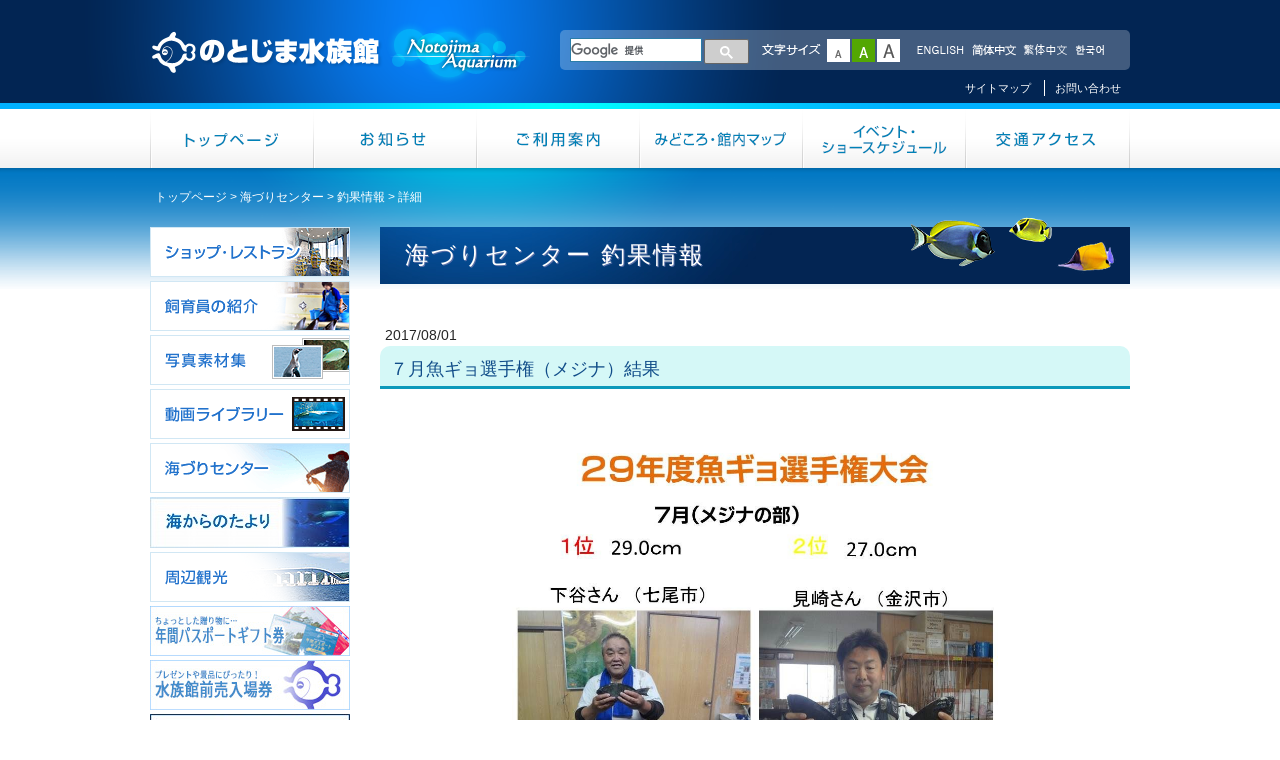

--- FILE ---
content_type: text/html; charset=UTF-8
request_url: https://www.notoaqua.jp/fishing/catch/949
body_size: 12464
content:
<!DOCTYPE HTML>
<!--[if IE 7]><html class="ie7" lang="ja"><![endif]-->
<!--[if IE 8]><html class="ie8" lang="ja"><![endif]-->
<!--[if gte IE 9]><!--><html lang="ja"><!--<![endif]--><head>
<meta charset="UTF-8">
<meta http-equiv="X-UA-Compatible" content="IE=edge,chrome=1">
<meta name="viewport" content="width=device-width, minimum-scale=1, user-scalable=yes, initial-scale=1.0">
<meta name="format-detection" content="telephone=no">

<title>釣果情報 | のとじま水族館</title>

<meta name="keywords" content="能登島,水族館,石川県,七尾市,イルカ,アシカ,ジンベエザメ,体験,触れる">
<meta name="description" content="ジンベエザメなど能登半島近海に生息、回遊してくる魚を中心に飼育・展示しています。イルカ・アシカショーをはじめ、ペンギンのお散歩、マダイの音と光のファンタジアなどのイベントが充実、時間が経つのも忘れてしまうくらい。エサやり体験やイルカなどの生きものとのふれあいもできる参加型水族館です。">
<meta property="og:type" content="website">
<meta property="og:title" content="釣果情報">
<meta property="og:description" content="ジンベエザメなど能登半島近海に生息、回遊してくる魚を中心に飼育・展示しています。イルカ・アシカショーをはじめ、ペンギンのお散歩、マダイの音と光のファンタジアなどのイベントが充実、時間が経つのも忘れてしまうくらい。エサやり体験やイルカなどの生きものとのふれあいもできる参加型水族館です。">
<meta property="og:image" content="https://www.notoaqua.jp/img/ogp.jpg">

<link rel="apple-touch-icon-precomposed" href="/assets/img_mbl/icon.png" />

<link href="/assets/css/style_common.css?v2" rel="stylesheet" type="text/css">
<link href="/assets/css/print.css" rel="stylesheet" type="text/css" media="print">


<link href="/assets/css/style_fishing.css" rel="stylesheet" type="text/css">

<script src="/assets/js/jquery-1.10.2.min.js"></script>
<script src="/assets/js/common.js"></script>

<!--[if lte IE 8]>
	<script type="text/javascript" src="/assets/js/selectivizr-min.js"></script>
<![endif]--> 


<!-- Google tag (gtag.js) -->
<script async src="https://www.googletagmanager.com/gtag/js?id=UA-17143932-1"></script>
<script>
  window.dataLayer = window.dataLayer || [];
  function gtag(){dataLayer.push(arguments);}
  gtag('js', new Date());

  gtag('config', 'UA-17143932-1');
</script>
</head>

<body>

<a name="top" id="top"></a>

<!-- ========== #HEADER ========== -->
<div id="HD-unit">

	<div class="area">
		<h1><a href="/">のとじま水族館</a></h1>
		<p class="caption">Adventure Aquarium</p>
		
		<div id="HD-info">
			<div id="HD-searchBox">
				<!-- google -->
                <script>
                  (function() {
                    var cx = '013060874486691038237:a3nyt8ydehy';
                    var gcse = document.createElement('script');
                    gcse.type = 'text/javascript';
                    gcse.async = true;
                    gcse.src = (document.location.protocol == 'https:' ? 'https:' : 'http:') +
                        '//www.google.com/cse/cse.js?cx=' + cx;
                    var s = document.getElementsByTagName('script')[0];
                    s.parentNode.insertBefore(gcse, s);
                  })();
                </script>
                <gcse:search></gcse:search>
			</div>
			
			<div id="HD-fontSize">
				<p class="title">文字サイズ</p>
				<ul>
					<li id="font-S">小</li>
					<li id="font-M">中</li>
					<li id="font-L">大</li>
				</ul>
			</div>
			
			<ul class="language">
				<li><a href="/global/english/">ENGLISH</a></li>
				<li><a href="/global/chinese/">简体中文</a></li>
				<li><a href="/global/chinese_trd/">繁体中文</a></li>
				<li><a href="/global/korean/">한국어</a></li>
			</ul>
		</div>
		
		<ul id="HD-subMenu">
			<li><a href="/sitemap/">サイトマップ</a></li>
			<li><a href="/contact/">お問い合わせ</a></li>
		</ul>
	</div>

	<div class="mbl-btn">MENU</div>
</div>
<!-- ========== /#HEADER ========== -->



<!-- ========== #GLOBAL NAVI ========== -->
<div id="NV-unit">
	<div class="area" id="NV-area">
	
		<ul class="nv-1">
			<li class="list-1"><a href="/">トップページ</a></li>
			<li class="list-2"><a href="/news/">お知らせ</a>
				<ul class="sub hide">
					<li><a href="/news/">新着情報</a></li>
					<li><a href="/diary/">すいぞくかん日記</a></li>
				</ul>
			</li>
			<li class="list-3"><a href="/guide/">ご利用案内</a>
				<ul class="sub hide">
					<li><a href="/guide/?id=sec-1">のとじま水族館の紹介</a></li>
					<li><a href="/guide/?id=sec-2">開館時間・料金</a></li>
					<li><a href="/guide/?id=sec-3">団体利用のお客様へ</a></li>
					<li><a href="/guide/?id=sec-4">小さなお子様連れの方へ</a></li>
					<li><a href="/guide/?id=sec-5">ペットのご同伴について</a></li>
					<li><a href="/guide/?id=sec-6">バリアフリー情報</a></li>
					<li><a href="/guide/?id=sec-7">水族館ご利用の注意事項</a></li>
				</ul>
			</li>
			<li class="list-4"><a href="/facility/">みどころ・館内マップ</a>
				<ul class="sub hide">
					<li><a href="/facility/?id=sec-1">各施設紹介</a></li>
				</ul>
			</li>
			<li class="list-5"><a href="/event/">イベント・ショースケジュール</a>
				<ul class="sub hide">
					<li><a href="/event/?id=usual">ショータイム</a></li>
					<li><a href="/event/?id=limited">期間限定開催</a></li>
				</ul>
			</li>
			<li class="list-6"><a href="/access/">交通アクセス</a></li>
		</ul>

		<ul class="language">
			<li><a href="/global/english/">ENGLISH</a></li>
			<li><a href="/global/chinese/">简体中文</a></li>
			<li><a href="/global/chinese_trd/">繁体中文</a></li>
			<li><a href="/global/korean/">한국어</a></li>
		</ul>
		
	</div>

</div>
<!-- ========== / #GLOBAL NAVI ========== -->





<!-- ========== CONTENTS ========== -->
 
<div id="CNT-wrapper">
<div id="CNT-unit">


<p id="Pankuzu"><a href="/">トップページ</a> &gt; <a href="/fishing/">海づりセンター</a> &gt; <a href="/fishing/catch/">釣果情報</a> &gt; 詳細</p>

<!-- ----- contents ----- -->
<div id="CNT-area">
	<div id="CNT-title">
		<h2>海づりセンター 釣果情報</h2>
	</div>
	
	
	<div class="area-catch">
		<div class="block">
			<p class="date">2017/08/01</p>
			<h3 class="title">７月魚ギョ選手権（メジナ）結果</h3>
			<p class="image"><img src="/uploads/fishing/150146302163455000.jpg" width="486"></p>
			<div class="text"></div>
		</div>
	</div>
	
	<p class="btn-back"><a href="/fishing/catch/" class="history-back">もどる</a></p>
</div><!--/CNT-area-->



<!-- ----- side menu ----- -->
<div id="CNT-sm-area">

	<div class="area" id="SM-mn-A">
		<ul>
		<li><a href="/shop/"><img src="/uploads/banner/139564888836158400.png" alt="ショップ・レストラン"></a></li>
		<li><a href="/staff/"><img src="/uploads/banner/146594767265704700.png" alt="飼育員の紹介"></a></li>
		<li><a href="/photo/"><img src="/uploads/banner/139657747672603200.png" alt="写真素材集"></a></li>
		<li><a href="/movies/"><img src="/uploads/banner/139581268507663500.png" alt="動画ライブラリー"></a></li>
		<li><a href="/fishing/"><img src="/uploads/banner/139564456077322600.png" alt="海づりセンター"></a></li>
		<li><a href="/umitayo/"><img src="/uploads/banner/175928471300415800.jpg" alt="海からのたより"></a></li>
		<li><a href="/tour/"><img src="/uploads/banner/139581329315850900.png" alt="周辺観光"></a></li>
		<li><a href="/guide/passport/gift/"><img src="/uploads/banner/146594879757908300.jpg" alt="年間パスポートギフト券"></a></li>
		<li><a href="/guide/maeuri/"><img src="/uploads/banner/147269294851968700.jpg" alt="前売入場券"></a></li>
		<li><a href="https://twitter.com/notoaqua_jp" target="_blank"><img src="/uploads/banner/172430572123151300.jpg" alt="のとじま水族館Twitter"></a></li>
		<li><a href="https://www.facebook.com/notojimaaquarium" target="_blank"><img src="/uploads/banner/140584381904476300.png" alt="Facebookページ（のとじま水族館）"></a></li>
		<li><a href="https://www.instagram.com/notojima_aquarium/"><img src="/uploads/banner/174063367455617600.jpg" alt="公式Instagram"></a></li>
		<li><a href="https://page.line.me/zkn8326j" target="_blank"><img src="/uploads/banner/147381176246702300.jpg" alt="LINE@のとじま水族館"></a></li>
		<li><a href="http://www.hrr.mlit.go.jp/kanazawa/road/nanaohimi/" target="_blank"><img src="/uploads/banner/142413650439510100.gif" alt="能越自動車道七尾氷見道路開通"></a></li>
		</ul>
	</div>

	<div class="area" id="SM-mn-B">
		 <ul>
		 <li><a href="/pressrelease/">プレスリリース</a></li>
		 <li><a href="/shitei-kanri/">指定管理施設について</a></li>
		 <li><a href="/link/">おすすめリンク集</a></li>
		 </ul>
	</div>
	
	<div class="area" id="SM-info">
		<div class="box">
			<p class="title-1">開館時間</p>
			<p class="date">3月20日～11月30日</p>
			<p class="time">9:00～17:00</p>
			<p class="info">入館は16:30まで</p>
			<p class="date">12月1日～3月19日</p>
			<p class="time">9:00～16:30</p>
			<p class="info">入館は16:00まで</p>
			<p class="info">※12月29日～31日は休館</p>
		</div>
		<div class="box">
			<p class="title-2">お問い合わせ</p>
			<p class="address">〒926-0216 石川県七尾市能登島曲町 15部40</p>
			<p class="tel">TEL:0767-84-1271</p>
			<p class="fax">FAX:0767-84-1273</p>
		</div>
	</div>

</div><!-- /CNT-sm-area -->



</div><!-- /CNT-unit -->
</div><!-- /CNT-wrapper -->

<!-- ========== /CONTENTS ========== -->



<!-- ========== FOOTER ========== -->
<div id="FT-unit">

	<div id="BTN-pagetop">
		<p><a href="#top">ページトップへ</a></p>
	</div>
	
	
	<div class="area">
		<div class="navi">
			<ul>
				<li><a href="/handling/">動物取扱業に関する表示</a></li>
				<li><a href="/ud/">情報ユニバーサルデザインへの取り組み</a></li>
				<li><a href="/privacy/">個人情報保護方針</a></li>
				<li><a href="/policy/">サイトポリシー</a></li>
			</ul>
		</div>
		
		
		<div class="ft-link">
			<ul class="nv-1">
				<li class="list-1"><a href="/">トップページ</a></li>
				<li class="list-2"><a href="/news/">お知らせ</a>
				<ul>
					<li><a href="/news/">新着情報</a></li>
					<li><a href="/diary/">すいぞくかん日記</a></li>
				</ul>
				</li>
				<li class="list-3"><a href="/guide/">ご利用案内</a>
					<ul>
                        <li><a href="/guide/?id=sec-1">のとじま水族館の紹介</a></li>
                        <li><a href="/guide/?id=sec-2">開館時間・料金</a></li>
                        <li><a href="/guide/?id=sec-3">団体利用のお客様へ</a></li>
                        <li><a href="/guide/?id=sec-4">小さなお子様連れの方へ</a></li>
                        <li><a href="/guide/?id=sec-5">ペットのご同伴について</a></li>
                        <li><a href="/guide/?id=sec-6">バリアフリー情報</a></li>
                        <li><a href="/guide/?id=sec-7">水族館ご利用の注意事項</a></li>
					</ul>
				</li>
				<li class="list-4"><a href="/facility/">みどころ・館内マップ</a>
					<ul>
						<li><a href="/facility/">各施設紹介</a></li>
					</ul>
				</li>
				<li class="list-5"><a href="/event/">イベント・ショースケジュール</a>
					<ul>
						<li><a href="/event/?id=usual">ショータイム</a></li>
						<li><a href="/event/?id=limited">期間限定開催</a></li>
					</ul>
				</li>
				<li class="list-6"><a href="/access/">交通アクセス</a></li>
				<li class="list-6"><a href="/sitemap/">サイトマップ</a></li>
				<li class="list-6"><a href="/contact/">お問い合わせ</a></li>
			</ul>
		</div>
		
		<div class="info">
			<p class="title">のとじま水族館</p>
			<p class="address">〒926-0216  石川県七尾市能登島曲町15部40</p>
			<p class="tel">TEL：0767-84-1271(代)　FAX：0767-84-1273</p>
		</div>
	</div>
</div>



<div id="Copyright">
	<p>Copyright © Notojima Seaside Park. All Rights Reserved.</p>
</div>

<!-- ========== /FOOTER ========== -->

</body>
</html>


--- FILE ---
content_type: text/css
request_url: https://www.notoaqua.jp/assets/css/style_fishing.css
body_size: 5426
content:
@charset "utf-8";
/* CSS Document */

/* ---------- SHOP ---------- */



.heading {
    margin: 0 0 30px;
    padding: 8px 10px;
    background-color: #1188c7;
    border-radius: 5px 0;
    border: none;
    color: #fff;
    font-size: 138.5%;
}


.subheading {
    background: url("../img/line_dot_1.gif") left bottom repeat-x;
    border-left: 5px solid #16AFDB;
    color: #000000;
    font-size: 123.1%;
	font-weight: normal;
    line-height: 1.2;
    margin: 40px 0 15px;
    padding: 2px 0 5px 7px;
}

#CNT-area .block{
    overflow: hidden;
}


.area-top .image{
    float: right;
    margin: 0 0 10px 10px;
}

.area-top p.title-2{
    clear: both;
}


.area-top .map{
    text-align: center;
}

.area-top .map img{
    padding: 5px;
    border: #ccc 1px solid;
}

.area-top table{
    border-collapse: collapse;
}

.area-top td, .area-top th{
    border: #ccc 1px solid;
    padding: 8px 10px;
}

.area-top th{
    background-color: #fde7e7;
    text-align: left;
}

.area-top td.right {
	text-align: right;
}

.fsh-tp-link{
    clear: both;
    padding: 20px 0 10px;
}

.fsh-tp-link ul{
    list-style: none;
    margin: 0;
    padding: 10px 0;
    text-align: center;
    background-color: #def6f7;
    overflow: hidden;
    border: #74a7c3 1px dotted;
    border-left: none;
    border-right: none;
}

.fsh-tp-link li{
    display: inline-block;
    margin: 0 3%;
}






/* CATCH */

.area-catch-list { margin: 0; padding: 0; list-style: none; }

.area-catch-list .block{
    overflow: hidden;
    margin-bottom: 20px !important;
    border-bottom: #ccc 1px dotted;
    padding-bottom: 20px !important;
}

.area-catch-list .block .image{
    float: left;
    margin: 0 10px 0 0;
}

.area-catch-list .block .image a img{
    padding: 4px;
    border: #e3e3e3 1px solid;
    border-radius: 1px;
    box-shadow: 0 0 5px rgba(0,0,0,0.1);
}

.area-catch-list .block .image a:hover img{
    border: #e3e3e3 1px solid;);
}


.area-catch-list .block .date{
    display: inline-block;
    line-height: 1;
    margin: 1px 0 5px;
    padding: 7px 10px 5px;
    border-radius: 3px;
    background-color: #d1f8ee;
    font-size: 93%;
}

.area-catch-list .block .title{
    font-size: 116%;
    margin: 5px 0;
}

.area-catch-list .block .text{
    margin: 5px 0;
    padding: 0;
}





/* DETAIL */

.area-catch .date{
    margin: 0;
}

.area-catch .title {
    background-color: #d5f8f7;
    border-bottom: 3px solid #0d99ba;
    color: #114D89;
    font-size: 131%;
	font-weight: normal;
    margin: 0 0 20px;
    padding: 10px 0 5px 10px;
    border-radius: 10px 10px 0 0;
}

.area-catch .image{
    margin: 40px 0;
    text-align: center;
}





/* ALBUM */

.area-album-list{
	margin: 0; padding: 0; list-style: none;
    overflow: hidden;
}

.area-album-list .tile{
    float: left;
    width: 30%;
    margin: 1.5%;
    border-radius: 3px;
    box-shadow: 0 0 3px rgba(0,0,0,0.2);
    padding-bottom: 5px;
}

.area-album-list .tile:nth-child(3n+1){
    clear: both;
}

.area-album-list .tile .date{
    margin: 0;
    padding: 10px 5px 8px 10px;
    background-color: #1188c7;
    color: #fff;
    border-radius: 3px 3px 0 0;
    line-height: 1;
}

.area-album-list .tile .image{
    margin: 15px 0;
    text-align: center;
}

.area-album-list .tile .image a:hover img{
    box-shadow: 0 0 15px #91e6ff;
}

.area-album-list .tile .title{
    margin: 5px 10px;
    line-height: 1.5;
}

.area-album-list .tile .text{
    margin: 5px 10px;
    font-size: 93%;
}


/* DETAIL */

.area-album .date{
    margin: 0;
}

.area-album .title {
    margin: 0 0 20px;
    padding: 10px 0 5px 10px;
    border-bottom: 5px solid #bbe7ff;
    border-radius: 10px 10px 0 0;
    background-color: #1188c7;
    color: #fff;
    font-size: 131%;
	font-weight: normal;
}

.area-album .image{
    margin: 40px 0;
    text-align: center;
}

.area-album .image img{
    padding: 7px;
    border: #e3e3e3 1px solid;
    border-radius: 1px;
    box-shadow: 0 0 5px rgba(0,0,0,0.1);
}











/* ----------* * * * *----------*/
/* --------- RESPOSIVE ---------*/

@media screen and (max-width: 1000px){
    
    .fsh-tp-link li{
    
    }
    
    .fsh-tp-link li img{
        max-width: 100%;
        height: auto;
    }


    .area-catch .image img,
    .area-album .image img{
        max-width: 100%;
        height: auto;
    }

    .area-album-list .tile .image img{
        max-width: 100%;
        height: auto;
    }
    
}

@media screen and (max-width: 519px){
    .fsh-tp-link {
        margin: 0;
    }

    .fsh-tp-link ul{
        padding-right: 10px;
        padding-left: 10px;
    }

    .fsh-tp-link li{
        width: 50%;
        float: left;
        margin: 0;
    }

    .area-top .image{
        float: none;
        margin: 20px 0;
        text-align: center;
    }
    
    .area-top .image img{
        max-width: 100%;
        height: auto;
    }

    .area-catch-list .block .image{
        float: none;
        text-align: center;
        margin-bottom: 20px;
    }

    #CNT-area .block{
        padding: 0;
    }

    .area-album-list .tile{
        width: 48%;
        margin: 0 1% 5%;
    }

    .area-album-list .tile:nth-child(3n+1){
        clear: none;
    }
    
    .area-album-list .tile:nth-child(2n-1){
        clear: both;
    }
    
    .area-top .map img{
        max-width: 95%;
        height: auto;
        padding: 2%;
    }


}

/* ----------* * * * *----------*/




























